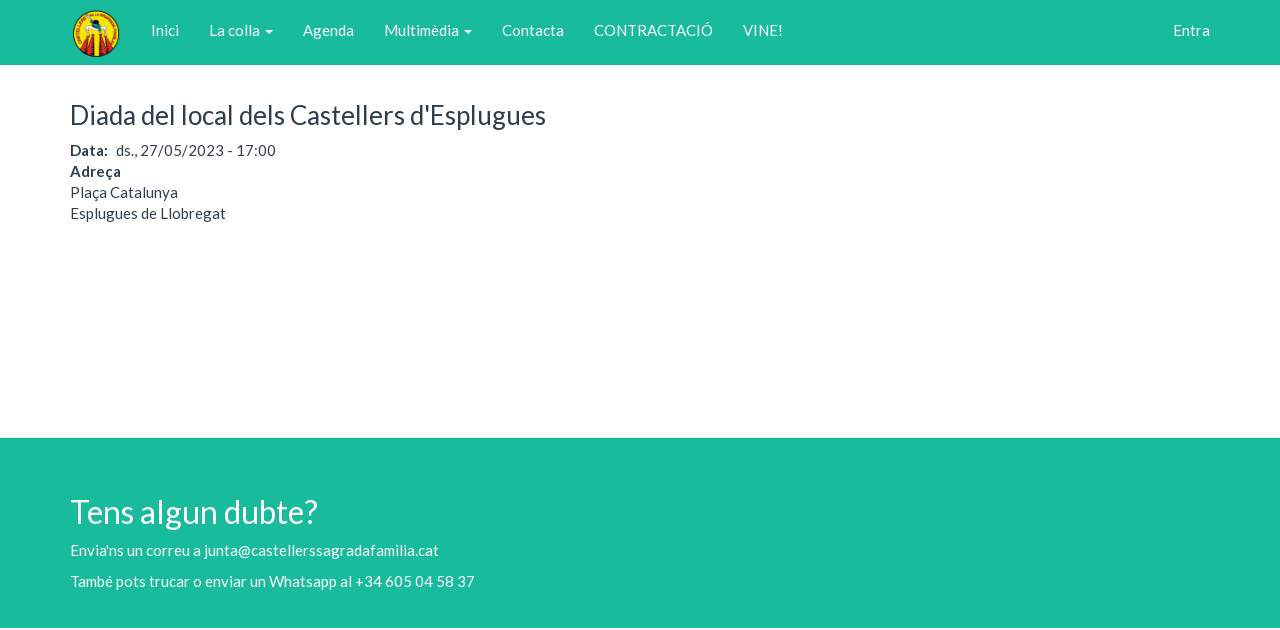

--- FILE ---
content_type: text/html; charset=UTF-8
request_url: http://castellerssagradafamilia.cat/actuacio/2023/diada-del-local-dels-castellers-desplugues
body_size: 5145
content:
<!DOCTYPE html>
<html  lang="ca" dir="ltr" prefix="content: http://purl.org/rss/1.0/modules/content/  dc: http://purl.org/dc/terms/  foaf: http://xmlns.com/foaf/0.1/  og: http://ogp.me/ns#  rdfs: http://www.w3.org/2000/01/rdf-schema#  schema: http://schema.org/  sioc: http://rdfs.org/sioc/ns#  sioct: http://rdfs.org/sioc/types#  skos: http://www.w3.org/2004/02/skos/core#  xsd: http://www.w3.org/2001/XMLSchema# ">
  <head>
    <meta charset="utf-8" />
<meta name="Generator" content="Drupal 8 (https://www.drupal.org)" />
<meta name="MobileOptimized" content="width" />
<meta name="HandheldFriendly" content="true" />
<meta name="viewport" content="width=device-width, initial-scale=1.0" />
<link rel="shortcut icon" href="/sites/default/files/logo_safa_peq_0.png" type="image/png" />
<link rel="canonical" href="http://castellerssagradafamilia.cat/actuacio/2023/diada-del-local-dels-castellers-desplugues" />
<link rel="shortlink" href="http://castellerssagradafamilia.cat/node/458" />
<link rel="revision" href="http://castellerssagradafamilia.cat/actuacio/2023/diada-del-local-dels-castellers-desplugues" />

    <title>Diada del local dels Castellers d&#039;Esplugues | Castellers de la Sagrada Família</title>
    <link rel="stylesheet" media="all" href="/sites/default/files/css/css_zlz8bcxR7vuxXDaZiE-P6I-pN_haMbE-7OvmjMPVFlw.css" />
<link rel="stylesheet" media="all" href="https://cdn.jsdelivr.net/npm/bootswatch@3.4.0/flatly/bootstrap.min.css" integrity="sha256-CCwnQYRYKsGEMsIylLw+4DAHd4rNnEN8WSHz4fqyoyM=" crossorigin="anonymous" />
<link rel="stylesheet" media="all" href="https://cdn.jsdelivr.net/npm/@unicorn-fail/drupal-bootstrap-styles@0.0.2/dist/3.4.0/8.x-3.x/drupal-bootstrap-flatly.min.css" integrity="sha512-SW5ZTGaQkfpv2lu/z8HD1/+HLng6+kS5VWG+bsIYd9Gz9NsfWn6zeHfCxqR69iolO3qwZqOAIe4NgiO5NWis1w==" crossorigin="anonymous" />
<link rel="stylesheet" media="all" href="/sites/default/files/css/css_zZbdwi3xsNDj3dNrmYlpm92WW37xvc8bMFk6EIQQ3BA.css" />
<link rel="stylesheet" media="all" href="https://fonts.googleapis.com/css?family=Oswald:400,500,600,700&amp;amp;subset=latin-ext" />

    
<!--[if lte IE 8]>
<script src="/sites/default/files/js/js_VtafjXmRvoUgAzqzYTA3Wrjkx9wcWhjP0G4ZnnqRamA.js"></script>
<![endif]-->
<script src="https://use.fontawesome.com/releases/v5.15.4/js/all.js" defer crossorigin="anonymous"></script>
<script src="https://use.fontawesome.com/releases/v5.15.4/js/v4-shims.js" defer crossorigin="anonymous"></script>

  </head>
  <body class="path-node page-node-type-actuacio navbar-is-fixed-top has-glyphicons">
    <a href="#main-content" class="visually-hidden focusable skip-link">
      Vés al contingut
    </a>
    
      <div class="dialog-off-canvas-main-canvas" data-off-canvas-main-canvas>
    


          <header class="navbar navbar-inverse navbar-fixed-top" id="navbar" role="banner">
              <div class="container">
            <div class="navbar-header">
          <div class="region region-navigation">
          <a class="logo navbar-btn pull-left" href="/index.php/" title="Inici" rel="home">
      <img src="/sites/default/files/logo_safa_peq2.png" alt="Inici" />
    </a>
      
  </div>

                          <button type="button" class="navbar-toggle" data-toggle="collapse" data-target="#navbar-collapse">
            <span class="sr-only">Toggle navigation</span>
            <span class="icon-bar"></span>
            <span class="icon-bar"></span>
            <span class="icon-bar"></span>
          </button>
              </div>

                    <div id="navbar-collapse" class="navbar-collapse collapse">
            <div class="region region-navigation-collapsible">
    <nav role="navigation" aria-labelledby="block-safa-main-menu-menu" id="block-safa-main-menu">
            <h2 class="sr-only" id="block-safa-main-menu-menu">Main navigation</h2>

      
      <ul class="menu menu--main nav navbar-nav">
                      <li class="first">
                                        <a href="/inici" data-drupal-link-system-path="node/1">Inici</a>
              </li>
                      <li class="expanded dropdown">
                                                                    <a href="" title="Informació de la colla" class="dropdown-toggle" data-toggle="dropdown">La colla <span class="caret"></span></a>
                        <ul class="dropdown-menu">
                      <li class="first">
                                        <a href="/historia" title="Història de la colla" data-drupal-link-system-path="node/130">Història</a>
              </li>
                      <li>
                                        <a href="/junta_directiva" title="Junta directiva de la colla" data-drupal-link-system-path="node/55">Junta directiva</a>
              </li>
                      <li>
                                        <a href="/equip_tecnic" title="Equip tècnic de la colla" data-drupal-link-system-path="node/58">Equip tècnic</a>
              </li>
                      <li class="last">
                                        <a href="/presidents_caps_de_colla" data-drupal-link-system-path="node/152">Presidents i Caps de Colla</a>
              </li>
        </ul>
  
              </li>
                      <li>
                                        <a href="/agenda" data-drupal-link-system-path="node/6">Agenda</a>
              </li>
                      <li class="expanded dropdown">
                                                                    <a href="/" class="dropdown-toggle" data-toggle="dropdown" data-drupal-link-system-path="&lt;front&gt;">Multimèdia <span class="caret"></span></a>
                        <ul class="dropdown-menu">
                      <li class="first last">
                                        <a href="/galeries_de_fotos" data-drupal-link-system-path="node/10">Galeries de Fotos</a>
              </li>
        </ul>
  
              </li>
                      <li>
                                        <a href="/contacta" data-drupal-link-system-path="node/2">Contacta</a>
              </li>
                      <li>
                                        <a href="/contractacio" data-drupal-link-system-path="node/529">CONTRACTACIÓ</a>
              </li>
                      <li class="last">
                                        <a href="/node/651" title="Vols fer castells? Nosaltres volem que en facis" data-drupal-link-system-path="node/651">VINE!</a>
              </li>
        </ul>
  

  </nav>
<nav role="navigation" aria-labelledby="block-safa-account-menu-menu" id="block-safa-account-menu">
            <h2 class="sr-only" id="block-safa-account-menu-menu">User account menu</h2>

      
      <ul class="menu menu--account nav navbar-nav navbar-right">
                      <li class="first last">
                                        <a href="/index.php/user/login" data-drupal-link-system-path="user/login">Entra</a>
              </li>
        </ul>
  

  </nav>

  </div>

        </div>
                    </div>
          </header>
  
  <div role="main" class="main-container container js-quickedit-main-content">
    <div class="row">

                              <div class="col-sm-12" role="heading">
              <div class="region region-header">
    <div data-drupal-messages-fallback class="hidden"></div>

  </div>

          </div>
              
            	                  <section class="col-sm-12">

                
                                      
                  
                          <a id="main-content"></a>
            <div class="region region-content">
      <article data-history-node-id="458" role="article" about="/actuacio/2023/diada-del-local-dels-castellers-desplugues" class="actuacio full clearfix">

  
    

  
  <div class="content">
    <div class="row">
	<div class="col-sm-6">
		<h3> <span>Diada del local dels Castellers d&#039;Esplugues</span>
 </h3>
		
  <div class="field field--name-field-data field--type-datetime field--label-inline">
    <div class="field--label">Data</div>
              <div class="field--item"><time datetime="2023-05-27T15:00:00Z">ds., 27/05/2023 - 17:00</time>
</div>
          </div>

		
  <div class="field field--name-field-adreca field--type-string field--label-above">
    <div class="field--label">Adreça</div>
              <div class="field--item">Plaça Catalunya</div>
          </div>

		
  <div class="field field--name-field-ciutat field--type-string field--label-visually_hidden">
    <div class="field--label sr-only">Ciutat</div>
              <div class="field--item">Esplugues de Llobregat</div>
          </div>

	</div>
    <div class="col-sm-6">
		<div class="map-responsive">
  <div class="field field--name-field-adreca-gmaps field--type-text-long field--label-visually_hidden">
    <div class="field--label sr-only">Adreça Gmaps</div>
              <div class="field--item"><iframe src="https://www.google.com/maps/embed?pb=!1m18!1m12!1m3!1d2992.6328058673753!2d2.172171215197983!3d41.40378007926262!2m3!1f0!2f0!3f0!3m2!1i1024!2i768!4f13.1!3m3!1m2!1s0x12a4999b2c59810d%3A0xd4c787da680a7cdf!2sPla%C3%A7a%20de%20Catalunya!5e0!3m2!1sca!2ses!4v1677411945599!5m2!1sca!2ses" width="600" height="450" style="border:0;" allowfullscreen="" loading="lazy" referrerpolicy="no-referrer-when-downgrade"></iframe></div>
          </div>
</div>
	</div>

  </div>
  </div>

</article>


  </div>

              </section>

                </div>
  </div>

      <footer class="footer container" role="contentinfo">
        <div class="container region region-footer">
    <section id="block-sociallinks" class="block block-block-content block-block-contentb9846fb2-8695-4a08-84b0-62cbf447087c clearfix">
  
    

      
            <div class="field field--name-body field--type-text-with-summary field--label-hidden field--item"><div class="row">
<div class="col-md-6">
<h2>Tens algun dubte?</h2>

<p>Envia'ns un correu a junta@castellerssagradafamilia.cat</p>

<p>També pots trucar o enviar un Whatsapp al +34 605 04 58 37</p>
</div>
</div>
</div>
      
  </section>


  </div>

    </footer>
  
  </div>

    <div class="region region-page-bottom"><div id="fancy_login_dim_screen"></div><div id="fancy_login_login_box"><div id="fancy_login_form_contents"><a href="#" id="fancy_login_close_button">X</a><div id="fancy_login_user_login_block_wrapper"><form class="fancy-login-user-login-form" data-drupal-selector="fancy-login-user-login-form" action="/actuacio/2023/diada-del-local-dels-castellers-desplugues" method="post" id="fancy-login-user-login-form" accept-charset="UTF-8">
  <div class="form-item js-form-item form-type-textfield js-form-type-textfield form-item-name js-form-item-name form-group">
      <label for="edit-name" class="control-label js-form-required form-required">Nom d'usuari</label>
  
  
  <input autocorrect="none" autocapitalize="none" spellcheck="false" data-drupal-selector="edit-name" class="form-text required form-control" type="text" id="edit-name" name="name" value="" size="15" maxlength="60" required="required" aria-required="true" />

  
  
  </div>
<div class="form-item js-form-item form-type-password js-form-type-password form-item-pass js-form-item-pass form-group">
      <label for="edit-pass" class="control-label js-form-required form-required">Contrasenya</label>
  
  
  <input data-drupal-selector="edit-pass" class="form-text required form-control" type="password" id="edit-pass" name="pass" size="15" maxlength="128" required="required" aria-required="true" />

  
  
  </div>
<input autocomplete="off" data-drupal-selector="form-gcn5rnzrenitg5bo1n-bxm2y-83rr1r-jnhcs294g24" type="hidden" name="form_build_id" value="form-Gcn5rnZRENItg5bO1n-Bxm2Y-83rr1r_jnHCS294G24" /><input data-drupal-selector="edit-fancy-login-user-login-form" type="hidden" name="form_id" value="fancy_login_user_login_form" /><ul data-drupal-selector="edit-user-links"><li><a href="/user/password" title="Request new password via email.">Demana una contrasenya nova</a></li></ul><input data-drupal-selector="edit-honeypot-time" type="hidden" name="honeypot_time" value="KGUvYjBW5RsAWQT-wXju0G36XKqkNgCdpSlQrsRP098" /><div data-drupal-selector="edit-actions" class="form-actions form-group js-form-wrapper form-wrapper" id="edit-actions"><button data-drupal-selector="edit-submit-1769093983" class="button js-form-submit form-submit btn-primary btn icon-before" type="submit" id="edit-submit-1769093983" name="op" value="Entra"><span class="icon glyphicon glyphicon-log-in" aria-hidden="true"></span>
Entra</button></div>
<div class="lastname-textfield form-group js-form-wrapper form-wrapper" style="display: none !important;"><div class="form-item js-form-item form-type-textfield js-form-type-textfield form-item-lastname js-form-item-lastname form-group">
      <label for="edit-lastname" class="control-label">Leave this field blank</label>
  
  
  <input autocomplete="off" data-drupal-selector="edit-lastname" class="form-text form-control" type="text" id="edit-lastname" name="lastname" value="" size="20" maxlength="128" />

  
  
  </div>
</div>

</form>
</div></div></div></div>
    <script type="application/json" data-drupal-selector="drupal-settings-json">{"path":{"baseUrl":"\/","scriptPath":null,"pathPrefix":"","currentPath":"node\/458","currentPathIsAdmin":false,"isFront":false,"currentLanguage":"ca"},"pluralDelimiter":"\u0003","suppressDeprecationErrors":true,"ajaxPageState":{"libraries":"bootstrap\/popover,bootstrap\/tooltip,core\/drupal.ajax,core\/html5shiv,core\/jquery.form,fancy_login\/popup,fontawesome\/fontawesome.svg,fontawesome\/fontawesome.svg.shim,safa\/fonts,safa\/global-styling,statistics\/drupal.statistics,system\/base,webform_bootstrap\/webform_bootstrap,youtubechannel\/youtubechannel","theme":"safa","theme_token":null},"ajaxTrustedUrl":{"form_action_p_pvdeGsVG5zNF_XLGPTvYSKCf43t8qZYSwcfZl2uzM":true,"\/actuacio\/2023\/diada-del-local-dels-castellers-desplugues?ajax_form=1":true},"fancyLogin":{"screenFadeColor":"white","screenFadeZIndex":10,"loginBoxBackgroundColor":"white","loginBoxTextColor":"black","loginBoxBorderColor":"black","loginBoxBorderWidth":"3px","loginBoxBorderStyle":"solid","loginPath":"\/user\/login","dimFadeSpeed":null,"boxFadeSpeed":null,"hideObjects":false},"ajax":{"edit-submit-1769093983":{"callback":"fancy_login_user_login_block_ajax_callback","event":"mousedown","keypress":true,"prevent":"click","url":"\/actuacio\/2023\/diada-del-local-dels-castellers-desplugues?ajax_form=1","dialogType":"ajax","submit":{"_triggering_element_name":"op","_triggering_element_value":"Entra"}}},"bootstrap":{"forms_has_error_value_toggle":1,"modal_animation":1,"modal_backdrop":"true","modal_focus_input":1,"modal_keyboard":1,"modal_select_text":1,"modal_show":1,"modal_size":"","popover_enabled":1,"popover_animation":1,"popover_auto_close":1,"popover_container":"body","popover_content":"","popover_delay":"0","popover_html":0,"popover_placement":"right","popover_selector":"","popover_title":"","popover_trigger":"click","tooltip_enabled":1,"tooltip_animation":1,"tooltip_container":"body","tooltip_delay":"0","tooltip_html":0,"tooltip_placement":"auto left","tooltip_selector":"","tooltip_trigger":"hover"},"statistics":{"data":{"nid":"458"},"url":"\/core\/modules\/statistics\/statistics.php"},"user":{"uid":0,"permissionsHash":"6701db81eea83ec35b73a9c6ff5fa03ac6af4f8e649419be1fe4bf7846e1cef4"}}</script>
<script src="/sites/default/files/js/js_mL8PjmCzSAxdrWLvu6tQOEt3bKXoDoh7prNE0W7EP0I.js"></script>
<script src="https://cdn.jsdelivr.net/npm/bootstrap@3.4.1/dist/js/bootstrap.min.js" integrity="sha256-nuL8/2cJ5NDSSwnKD8VqreErSWHtnEP9E7AySL+1ev4=" crossorigin="anonymous"></script>
<script src="/sites/default/files/js/js_ijMOMRGQyJG2Z29UcsDZ1rcdTgzc_yXCujfEQBo-Q6k.js"></script>

  </body>
</html>


--- FILE ---
content_type: text/css
request_url: http://castellerssagradafamilia.cat/sites/default/files/css/css_zZbdwi3xsNDj3dNrmYlpm92WW37xvc8bMFk6EIQQ3BA.css
body_size: 710
content:
.structured-content.container{padding-left:0;padding-right:0;width:100%;}.structured-content.container > div{margin-left:0;margin-right:0;}.structured-content.container > div > div{padding-left:0;padding-right:0;}.views-view-grid > .row{margin-top :15px;}.carousel-caption{position:absolute;top:0px;margin:auto;}.carousel-caption > h1{font-size:8rem;}.carousel-inner .container{display:flex;flex-direction:column;justify-content:center;align-content:center;width:auto;}body.navbar-is-fixed-top{margin-top:64px;}#navbar{margin-bottom:0;}.region-content{margin-top:15px;}.btn-outline-success{color:#18BC9C;border-color:#18BC9C;}.btn-outline-success:hover{color:#fff;background-color:#18BC9C;border-color:#18BC9C;}.btn-outline-success:focus{box-shadow:0 0 0 0.2rem rgba(24,188,156,0.5);}.field--name-user-picture > .img-responsive{margin-left:auto;margin-right:auto;}.field--name-field-image > .img-responsive{float:left;margin-right:15px;}.paragraph.paragraph--width--full > .paragraph__column,.paragraph.paragraph--width--full.paragraph--type--bp-carousel > .carousel-inner{margin:5 5;width:auto;}.paragraph--type--z-banner > .paragraph__column{padding-bottom:5px;}.paragraph--type--bp-simple > .paragraph__column{margin:auto;}.paragraph > .paragraph__column .paragraph > .paragraph__column{margin-left:auto;margin-right:auto;}.paragraph .paragraph{margin-left:auto;margin-right:auto;}.map-responsive{overflow:hidden;padding-bottom:56.25%;position:relative;height:0;}.map-responsive iframe{left:0;top:15px;height:100%;width:100%;position:absolute;}.jumbotron{background-color:rgba(245,245,245,0.4);}.social_icon{padding:20px;font-size:20px;width:50px;text-align:center;text-decoration:none;color:#ffffff;}.footer{color:#ffffff;background-color:#18bc9c;padding-left:0;padding-right:0;width:100%;}#youtubechannel-list img{border:1px solid #c3c3c3;height:100px;padding:2px;}


--- FILE ---
content_type: text/javascript
request_url: http://castellerssagradafamilia.cat/sites/default/files/js/js_ijMOMRGQyJG2Z29UcsDZ1rcdTgzc_yXCujfEQBo-Q6k.js
body_size: 17793
content:
/**
 * @file
 * Drupal Bootstrap object.
 */

/**
 * All Drupal Bootstrap JavaScript APIs are contained in this namespace.
 *
 * @param {underscore} _
 * @param {jQuery} $
 * @param {Drupal} Drupal
 * @param {drupalSettings} drupalSettings
 */
(function (_, $, Drupal, drupalSettings) {
  'use strict';

  /**
   * @typedef Drupal.bootstrap
   */
  var Bootstrap = {
    processedOnce: {},
    settings: drupalSettings.bootstrap || {}
  };

  /**
   * Wraps Drupal.checkPlain() to ensure value passed isn't empty.
   *
   * Encodes special characters in a plain-text string for display as HTML.
   *
   * @param {string} str
   *   The string to be encoded.
   *
   * @return {string}
   *   The encoded string.
   *
   * @ingroup sanitization
   */
  Bootstrap.checkPlain = function (str) {
    return str && Drupal.checkPlain(str) || '';
  };

  /**
   * Creates a jQuery plugin.
   *
   * @param {String} id
   *   A jQuery plugin identifier located in $.fn.
   * @param {Function} plugin
   *   A constructor function used to initialize the for the jQuery plugin.
   * @param {Boolean} [noConflict]
   *   Flag indicating whether or not to create a ".noConflict()" helper method
   *   for the plugin.
   */
  Bootstrap.createPlugin = function (id, plugin, noConflict) {
    // Immediately return if plugin doesn't exist.
    if ($.fn[id] !== void 0) {
      return this.fatal('Specified jQuery plugin identifier already exists: @id. Use Drupal.bootstrap.replacePlugin() instead.', {'@id': id});
    }

    // Immediately return if plugin isn't a function.
    if (typeof plugin !== 'function') {
      return this.fatal('You must provide a constructor function to create a jQuery plugin "@id": @plugin', {'@id': id, '@plugin':  plugin});
    }

    // Add a ".noConflict()" helper method.
    this.pluginNoConflict(id, plugin, noConflict);

    $.fn[id] = plugin;
  };

  /**
   * Diff object properties.
   *
   * @param {...Object} objects
   *   Two or more objects. The first object will be used to return properties
   *   values.
   *
   * @return {Object}
   *   Returns the properties of the first passed object that are not present
   *   in all other passed objects.
   */
  Bootstrap.diffObjects = function (objects) {
    var args = Array.prototype.slice.call(arguments);
    return _.pick(args[0], _.difference.apply(_, _.map(args, function (obj) {
      return Object.keys(obj);
    })));
  };

  /**
   * Map of supported events by regular expression.
   *
   * @type {Object<Event|MouseEvent|KeyboardEvent|TouchEvent,RegExp>}
   */
  Bootstrap.eventMap = {
    Event: /^(?:load|unload|abort|error|select|change|submit|reset|focus|blur|resize|scroll)$/,
    MouseEvent: /^(?:click|dblclick|mouse(?:down|enter|leave|up|over|move|out))$/,
    KeyboardEvent: /^(?:key(?:down|press|up))$/,
    TouchEvent: /^(?:touch(?:start|end|move|cancel))$/
  };

  /**
   * Extends a jQuery Plugin.
   *
   * @param {String} id
   *   A jQuery plugin identifier located in $.fn.
   * @param {Function} callback
   *   A constructor function used to initialize the for the jQuery plugin.
   *
   * @return {Function|Boolean}
   *   The jQuery plugin constructor or FALSE if the plugin does not exist.
   */
  Bootstrap.extendPlugin = function (id, callback) {
    // Immediately return if plugin doesn't exist.
    if (typeof $.fn[id] !== 'function') {
      return this.fatal('Specified jQuery plugin identifier does not exist: @id', {'@id':  id});
    }

    // Immediately return if callback isn't a function.
    if (typeof callback !== 'function') {
      return this.fatal('You must provide a callback function to extend the jQuery plugin "@id": @callback', {'@id': id, '@callback':  callback});
    }

    // Determine existing plugin constructor.
    var constructor = $.fn[id] && $.fn[id].Constructor || $.fn[id];
    var plugin = callback.apply(constructor, [this.settings]);
    if (!$.isPlainObject(plugin)) {
      return this.fatal('Returned value from callback is not a plain object that can be used to extend the jQuery plugin "@id": @obj', {'@obj':  plugin});
    }

    this.wrapPluginConstructor(constructor, plugin, true);

    return $.fn[id];
  };

  Bootstrap.superWrapper = function (parent, fn) {
    return function () {
      var previousSuper = this.super;
      this.super = parent;
      var ret = fn.apply(this, arguments);
      if (previousSuper) {
        this.super = previousSuper;
      }
      else {
        delete this.super;
      }
      return ret;
    };
  };

  /**
   * Provide a helper method for displaying when something is went wrong.
   *
   * @param {String} message
   *   The message to display.
   * @param {Object} [args]
   *   An arguments to use in message.
   *
   * @return {Boolean}
   *   Always returns FALSE.
   */
  Bootstrap.fatal = function (message, args) {
    if (this.settings.dev && console.warn) {
      for (var name in args) {
        if (args.hasOwnProperty(name) && typeof args[name] === 'object') {
          args[name] = JSON.stringify(args[name]);
        }
      }
      Drupal.throwError(new Error(Drupal.formatString(message, args)));
    }
    return false;
  };

  /**
   * Intersects object properties.
   *
   * @param {...Object} objects
   *   Two or more objects. The first object will be used to return properties
   *   values.
   *
   * @return {Object}
   *   Returns the properties of first passed object that intersects with all
   *   other passed objects.
   */
  Bootstrap.intersectObjects = function (objects) {
    var args = Array.prototype.slice.call(arguments);
    return _.pick(args[0], _.intersection.apply(_, _.map(args, function (obj) {
      return Object.keys(obj);
    })));
  };

  /**
   * Normalizes an object's values.
   *
   * @param {Object} obj
   *   The object to normalize.
   *
   * @return {Object}
   *   The normalized object.
   */
  Bootstrap.normalizeObject = function (obj) {
    if (!$.isPlainObject(obj)) {
      return obj;
    }

    for (var k in obj) {
      if (typeof obj[k] === 'string') {
        if (obj[k] === 'true') {
          obj[k] = true;
        }
        else if (obj[k] === 'false') {
          obj[k] = false;
        }
        else if (obj[k].match(/^[\d-.]$/)) {
          obj[k] = parseFloat(obj[k]);
        }
      }
      else if ($.isPlainObject(obj[k])) {
        obj[k] = Bootstrap.normalizeObject(obj[k]);
      }
    }

    return obj;
  };

  /**
   * An object based once plugin (similar to jquery.once, but without the DOM).
   *
   * @param {String} id
   *   A unique identifier.
   * @param {Function} callback
   *   The callback to invoke if the identifier has not yet been seen.
   *
   * @return {Bootstrap}
   */
  Bootstrap.once = function (id, callback) {
    // Immediately return if identifier has already been processed.
    if (this.processedOnce[id]) {
      return this;
    }
    callback.call(this, this.settings);
    this.processedOnce[id] = true;
    return this;
  };

  /**
   * Provide jQuery UI like ability to get/set options for Bootstrap plugins.
   *
   * @param {string|object} key
   *   A string value of the option to set, can be dot like to a nested key.
   *   An object of key/value pairs.
   * @param {*} [value]
   *   (optional) A value to set for key.
   *
   * @returns {*}
   *   - Returns nothing if key is an object or both key and value parameters
   *   were provided to set an option.
   *   - Returns the a value for a specific setting if key was provided.
   *   - Returns an object of key/value pairs of all the options if no key or
   *   value parameter was provided.
   *
   * @see https://github.com/jquery/jquery-ui/blob/master/ui/widget.js
   */
  Bootstrap.option = function (key, value) {
    var options = $.isPlainObject(key) ? $.extend({}, key) : {};

    // Get all options (clone so it doesn't reference the internal object).
    if (arguments.length === 0) {
      return $.extend({}, this.options);
    }

    // Get/set single option.
    if (typeof key === "string") {
      // Handle nested keys in dot notation.
      // e.g., "foo.bar" => { foo: { bar: true } }
      var parts = key.split('.');
      key = parts.shift();
      var obj = options;
      if (parts.length) {
        for (var i = 0; i < parts.length - 1; i++) {
          obj[parts[i]] = obj[parts[i]] || {};
          obj = obj[parts[i]];
        }
        key = parts.pop();
      }

      // Get.
      if (arguments.length === 1) {
        return obj[key] === void 0 ? null : obj[key];
      }

      // Set.
      obj[key] = value;
    }

    // Set multiple options.
    $.extend(true, this.options, options);
  };

  /**
   * Adds a ".noConflict()" helper method if needed.
   *
   * @param {String} id
   *   A jQuery plugin identifier located in $.fn.
   * @param {Function} plugin
   * @param {Function} plugin
   *   A constructor function used to initialize the for the jQuery plugin.
   * @param {Boolean} [noConflict]
   *   Flag indicating whether or not to create a ".noConflict()" helper method
   *   for the plugin.
   */
  Bootstrap.pluginNoConflict = function (id, plugin, noConflict) {
    if (plugin.noConflict === void 0 && (noConflict === void 0 || noConflict)) {
      var old = $.fn[id];
      plugin.noConflict = function () {
        $.fn[id] = old;
        return this;
      };
    }
  };

  /**
   * Creates a handler that relays to another event name.
   *
   * @param {HTMLElement|jQuery} target
   *   A target element.
   * @param {String} name
   *   The name of the event to trigger.
   * @param {Boolean} [stopPropagation=true]
   *   Flag indicating whether to stop the propagation of the event, defaults
   *   to true.
   *
   * @return {Function}
   *   An even handler callback function.
   */
  Bootstrap.relayEvent = function (target, name, stopPropagation) {
    return function (e) {
      if (stopPropagation === void 0 || stopPropagation) {
        e.stopPropagation();
      }
      var $target = $(target);
      var parts = name.split('.').filter(Boolean);
      var type = parts.shift();
      e.target = $target[0];
      e.currentTarget = $target[0];
      e.namespace = parts.join('.');
      e.type = type;
      $target.trigger(e);
    };
  };

  /**
   * Replaces a Bootstrap jQuery plugin definition.
   *
   * @param {String} id
   *   A jQuery plugin identifier located in $.fn.
   * @param {Function} callback
   *   A callback function that is immediately invoked and must return a
   *   function that will be used as the plugin constructor.
   * @param {Boolean} [noConflict]
   *   Flag indicating whether or not to create a ".noConflict()" helper method
   *   for the plugin.
   */
  Bootstrap.replacePlugin = function (id, callback, noConflict) {
    // Immediately return if plugin doesn't exist.
    if (typeof $.fn[id] !== 'function') {
      return this.fatal('Specified jQuery plugin identifier does not exist: @id', {'@id':  id});
    }

    // Immediately return if callback isn't a function.
    if (typeof callback !== 'function') {
      return this.fatal('You must provide a valid callback function to replace a jQuery plugin: @callback', {'@callback': callback});
    }

    // Determine existing plugin constructor.
    var constructor = $.fn[id] && $.fn[id].Constructor || $.fn[id];
    var plugin = callback.apply(constructor, [this.settings]);

    // Immediately return if plugin isn't a function.
    if (typeof plugin !== 'function') {
      return this.fatal('Returned value from callback is not a usable function to replace a jQuery plugin "@id": @plugin', {'@id': id, '@plugin': plugin});
    }

    this.wrapPluginConstructor(constructor, plugin);

    // Add a ".noConflict()" helper method.
    this.pluginNoConflict(id, plugin, noConflict);

    $.fn[id] = plugin;
  };

  /**
   * Simulates a native event on an element in the browser.
   *
   * Note: This is a fairly complete modern implementation. If things aren't
   * working quite the way you intend (in older browsers), you may wish to use
   * the jQuery.simulate plugin. If it's available, this method will defer to
   * that plugin.
   *
   * @see https://github.com/jquery/jquery-simulate
   *
   * @param {HTMLElement|jQuery} element
   *   A DOM element to dispatch event on. Note: this may be a jQuery object,
   *   however be aware that this will trigger the same event for each element
   *   inside the jQuery collection; use with caution.
   * @param {String|String[]} type
   *   The type(s) of event to simulate.
   * @param {Object} [options]
   *   An object of options to pass to the event constructor. Typically, if
   *   an event is being proxied, you should just pass the original event
   *   object here. This allows, if the browser supports it, to be a truly
   *   simulated event.
   *
   * @return {Boolean}
   *   The return value is false if event is cancelable and at least one of the
   *   event handlers which handled this event called Event.preventDefault().
   *   Otherwise it returns true.
   */
  Bootstrap.simulate = function (element, type, options) {
    // Handle jQuery object wrappers so it triggers on each element.
    var ret = true;
    if (element instanceof $) {
      element.each(function () {
        if (!Bootstrap.simulate(this, type, options)) {
          ret = false;
        }
      });
      return ret;
    }

    if (!(element instanceof HTMLElement)) {
      this.fatal('Passed element must be an instance of HTMLElement, got "@type" instead.', {
        '@type': typeof element,
      });
    }

    // Defer to the jQuery.simulate plugin, if it's available.
    if (typeof $.simulate === 'function') {
      new $.simulate(element, type, options);
      return true;
    }

    var event;
    var ctor;
    var types = [].concat(type);
    for (var i = 0, l = types.length; i < l; i++) {
      type = types[i];
      for (var name in this.eventMap) {
        if (this.eventMap[name].test(type)) {
          ctor = name;
          break;
        }
      }
      if (!ctor) {
        throw new SyntaxError('Only rudimentary HTMLEvents, KeyboardEvents and MouseEvents are supported: ' + type);
      }
      var opts = {bubbles: true, cancelable: true};
      if (ctor === 'KeyboardEvent' || ctor === 'MouseEvent') {
        $.extend(opts, {ctrlKey: !1, altKey: !1, shiftKey: !1, metaKey: !1});
      }
      if (ctor === 'MouseEvent') {
        $.extend(opts, {button: 0, pointerX: 0, pointerY: 0, view: window});
      }
      if (options) {
        $.extend(opts, options);
      }
      if (typeof window[ctor] === 'function') {
        event = new window[ctor](type, opts);
        if (!element.dispatchEvent(event)) {
          ret = false;
        }
      }
      else if (document.createEvent) {
        event = document.createEvent(ctor);
        event.initEvent(type, opts.bubbles, opts.cancelable);
        if (!element.dispatchEvent(event)) {
          ret = false;
        }
      }
      else if (typeof element.fireEvent === 'function') {
        event = $.extend(document.createEventObject(), opts);
        if (!element.fireEvent('on' + type, event)) {
          ret = false;
        }
      }
      else if (typeof element[type]) {
        element[type]();
      }
    }
    return ret;
  };

  /**
   * Strips HTML and returns just text.
   *
   * @param {String|Element|jQuery} html
   *   A string of HTML content, an Element DOM object or a jQuery object.
   *
   * @return {String}
   *   The text without HTML tags.
   *
   * @todo Replace with http://locutus.io/php/strings/strip_tags/
   */
  Bootstrap.stripHtml = function (html) {
    if (html instanceof $) {
      html = html.html();
    }
    else if (html instanceof Element) {
      html = html.innerHTML;
    }
    var tmp = document.createElement('DIV');
    tmp.innerHTML = html;
    return (tmp.textContent || tmp.innerText || '').replace(/^[\s\n\t]*|[\s\n\t]*$/, '');
  };

  /**
   * Provide a helper method for displaying when something is unsupported.
   *
   * @param {String} type
   *   The type of unsupported object, e.g. method or option.
   * @param {String} name
   *   The name of the unsupported object.
   * @param {*} [value]
   *   The value of the unsupported object.
   */
  Bootstrap.unsupported = function (type, name, value) {
    Bootstrap.warn('Unsupported by Drupal Bootstrap: (@type) @name -> @value', {
      '@type': type,
      '@name': name,
      '@value': typeof value === 'object' ? JSON.stringify(value) : value
    });
  };

  /**
   * Provide a helper method to display a warning.
   *
   * @param {String} message
   *   The message to display.
   * @param {Object} [args]
   *   Arguments to use as replacements in Drupal.formatString.
   */
  Bootstrap.warn = function (message, args) {
    if (this.settings.dev && console.warn) {
      console.warn(Drupal.formatString(message, args));
    }
  };

  /**
   * Wraps a plugin with common functionality.
   *
   * @param {Function} constructor
   *   A plugin constructor being wrapped.
   * @param {Object|Function} plugin
   *   The plugin being wrapped.
   * @param {Boolean} [extend = false]
   *   Whether to add super extensibility.
   */
  Bootstrap.wrapPluginConstructor = function (constructor, plugin, extend) {
    var proto = constructor.prototype;

    // Add a jQuery UI like option getter/setter method.
    var option = this.option;
    if (proto.option === void(0)) {
      proto.option = function () {
        return option.apply(this, arguments);
      };
    }

    if (extend) {
      // Handle prototype properties separately.
      if (plugin.prototype !== void 0) {
        for (var key in plugin.prototype) {
          if (!plugin.prototype.hasOwnProperty(key)) continue;
          var value = plugin.prototype[key];
          if (typeof value === 'function') {
            proto[key] = this.superWrapper(proto[key] || function () {}, value);
          }
          else {
            proto[key] = $.isPlainObject(value) ? $.extend(true, {}, proto[key], value) : value;
          }
        }
      }
      delete plugin.prototype;

      // Handle static properties.
      for (key in plugin) {
        if (!plugin.hasOwnProperty(key)) continue;
        value = plugin[key];
        if (typeof value === 'function') {
          constructor[key] = this.superWrapper(constructor[key] || function () {}, value);
        }
        else {
          constructor[key] = $.isPlainObject(value) ? $.extend(true, {}, constructor[key], value) : value;
        }
      }
    }
  };

  // Add Bootstrap to the global Drupal object.
  Drupal.bootstrap = Drupal.bootstrap || Bootstrap;

})(window._, window.jQuery, window.Drupal, window.drupalSettings);
;
(function ($, _) {

  /**
   * @class Attributes
   *
   * Modifies attributes.
   *
   * @param {Object|Attributes} attributes
   *   An object to initialize attributes with.
   */
  var Attributes = function (attributes) {
    this.data = {};
    this.data['class'] = [];
    this.merge(attributes);
  };

  /**
   * Renders the attributes object as a string to inject into an HTML element.
   *
   * @return {String}
   *   A rendered string suitable for inclusion in HTML markup.
   */
  Attributes.prototype.toString = function () {
    var output = '';
    var name, value;
    var checkPlain = function (str) {
      return str && str.toString().replace(/&/g, '&amp;').replace(/"/g, '&quot;').replace(/</g, '&lt;').replace(/>/g, '&gt;') || '';
    };
    var data = this.getData();
    for (name in data) {
      if (!data.hasOwnProperty(name)) continue;
      value = data[name];
      if (_.isFunction(value)) value = value();
      if (_.isObject(value)) value = _.values(value);
      if (_.isArray(value)) value = value.join(' ');
      output += ' ' + checkPlain(name) + '="' + checkPlain(value) + '"';
    }
    return output;
  };

  /**
   * Renders the Attributes object as a plain object.
   *
   * @return {Object}
   *   A plain object suitable for inclusion in DOM elements.
   */
  Attributes.prototype.toPlainObject = function () {
    var object = {};
    var name, value;
    var data = this.getData();
    for (name in data) {
      if (!data.hasOwnProperty(name)) continue;
      value = data[name];
      if (_.isFunction(value)) value = value();
      if (_.isObject(value)) value = _.values(value);
      if (_.isArray(value)) value = value.join(' ');
      object[name] = value;
    }
    return object;
  };

  /**
   * Add class(es) to the array.
   *
   * @param {string|Array} value
   *   An individual class or an array of classes to add.
   *
   * @return {Attributes}
   *
   * @chainable
   */
  Attributes.prototype.addClass = function (value) {
    var args = Array.prototype.slice.call(arguments);
    this.data['class'] = this.sanitizeClasses(this.data['class'].concat(args));
    return this;
  };

  /**
   * Returns whether the requested attribute exists.
   *
   * @param {string} name
   *   An attribute name to check.
   *
   * @return {boolean}
   *   TRUE or FALSE
   */
  Attributes.prototype.exists = function (name) {
    return this.data[name] !== void(0) && this.data[name] !== null;
  };

  /**
   * Retrieve a specific attribute from the array.
   *
   * @param {string} name
   *   The specific attribute to retrieve.
   * @param {*} defaultValue
   *   (optional) The default value to set if the attribute does not exist.
   *
   * @return {*}
   *   A specific attribute value, passed by reference.
   */
  Attributes.prototype.get = function (name, defaultValue) {
    if (!this.exists(name)) this.data[name] = defaultValue;
    return this.data[name];
  };

  /**
   * Retrieves a cloned copy of the internal attributes data object.
   *
   * @return {Object}
   */
  Attributes.prototype.getData = function () {
    return _.extend({}, this.data);
  };

  /**
   * Retrieves classes from the array.
   *
   * @return {Array}
   *   The classes array.
   */
  Attributes.prototype.getClasses = function () {
    return this.get('class', []);
  };

  /**
   * Indicates whether a class is present in the array.
   *
   * @param {string|Array} className
   *   The class(es) to search for.
   *
   * @return {boolean}
   *   TRUE or FALSE
   */
  Attributes.prototype.hasClass = function (className) {
    className = this.sanitizeClasses(Array.prototype.slice.call(arguments));
    var classes = this.getClasses();
    for (var i = 0, l = className.length; i < l; i++) {
      // If one of the classes fails, immediately return false.
      if (_.indexOf(classes, className[i]) === -1) {
        return false;
      }
    }
    return true;
  };

  /**
   * Merges multiple values into the array.
   *
   * @param {Attributes|Node|jQuery|Object} object
   *   An Attributes object with existing data, a Node DOM element, a jQuery
   *   instance or a plain object where the key is the attribute name and the
   *   value is the attribute value.
   * @param {boolean} [recursive]
   *   Flag determining whether or not to recursively merge key/value pairs.
   *
   * @return {Attributes}
   *
   * @chainable
   */
  Attributes.prototype.merge = function (object, recursive) {
    // Immediately return if there is nothing to merge.
    if (!object) {
      return this;
    }

    // Get attributes from a jQuery element.
    if (object instanceof $) {
      object = object[0];
    }

    // Get attributes from a DOM element.
    if (object instanceof Node) {
      object = Array.prototype.slice.call(object.attributes).reduce(function (attributes, attribute) {
        attributes[attribute.name] = attribute.value;
        return attributes;
      }, {});
    }
    // Get attributes from an Attributes instance.
    else if (object instanceof Attributes) {
      object = object.getData();
    }
    // Otherwise, clone the object.
    else {
      object = _.extend({}, object);
    }

    // By this point, there should be a valid plain object.
    if (!$.isPlainObject(object)) {
      setTimeout(function () {
        throw new Error('Passed object is not supported: ' + object);
      });
      return this;
    }

    // Handle classes separately.
    if (object && object['class'] !== void 0) {
      this.addClass(object['class']);
      delete object['class'];
    }

    if (recursive === void 0 || recursive) {
      this.data = $.extend(true, {}, this.data, object);
    }
    else {
      this.data = $.extend({}, this.data, object);
    }

    return this;
  };

  /**
   * Removes an attribute from the array.
   *
   * @param {string} name
   *   The name of the attribute to remove.
   *
   * @return {Attributes}
   *
   * @chainable
   */
  Attributes.prototype.remove = function (name) {
    if (this.exists(name)) delete this.data[name];
    return this;
  };

  /**
   * Removes a class from the attributes array.
   *
   * @param {...string|Array} className
   *   An individual class or an array of classes to remove.
   *
   * @return {Attributes}
   *
   * @chainable
   */
  Attributes.prototype.removeClass = function (className) {
    var remove = this.sanitizeClasses(Array.prototype.slice.apply(arguments));
    this.data['class'] = _.without(this.getClasses(), remove);
    return this;
  };

  /**
   * Replaces a class in the attributes array.
   *
   * @param {string} oldValue
   *   The old class to remove.
   * @param {string} newValue
   *   The new class. It will not be added if the old class does not exist.
   *
   * @return {Attributes}
   *
   * @chainable
   */
  Attributes.prototype.replaceClass = function (oldValue, newValue) {
    var classes = this.getClasses();
    var i = _.indexOf(this.sanitizeClasses(oldValue), classes);
    if (i >= 0) {
      classes[i] = newValue;
      this.set('class', classes);
    }
    return this;
  };

  /**
   * Ensures classes are flattened into a single is an array and sanitized.
   *
   * @param {...String|Array} classes
   *   The class or classes to sanitize.
   *
   * @return {Array}
   *   A sanitized array of classes.
   */
  Attributes.prototype.sanitizeClasses = function (classes) {
    return _.chain(Array.prototype.slice.call(arguments))
      // Flatten in case there's a mix of strings and arrays.
      .flatten()

      // Split classes that may have been added with a space as a separator.
      .map(function (string) {
        return string.split(' ');
      })

      // Flatten again since it was just split into arrays.
      .flatten()

      // Filter out empty items.
      .filter()

      // Clean the class to ensure it's a valid class name.
      .map(function (value) {
        return Attributes.cleanClass(value);
      })

      // Ensure classes are unique.
      .uniq()

      // Retrieve the final value.
      .value();
  };

  /**
   * Sets an attribute on the array.
   *
   * @param {string} name
   *   The name of the attribute to set.
   * @param {*} value
   *   The value of the attribute to set.
   *
   * @return {Attributes}
   *
   * @chainable
   */
  Attributes.prototype.set = function (name, value) {
    var obj = $.isPlainObject(name) ? name : {};
    if (typeof name === 'string') {
      obj[name] = value;
    }
    return this.merge(obj);
  };

  /**
   * Prepares a string for use as a CSS identifier (element, class, or ID name).
   *
   * Note: this is essentially a direct copy from
   * \Drupal\Component\Utility\Html::cleanCssIdentifier
   *
   * @param {string} identifier
   *   The identifier to clean.
   * @param {Object} [filter]
   *   An object of string replacements to use on the identifier.
   *
   * @return {string}
   *   The cleaned identifier.
   */
  Attributes.cleanClass = function (identifier, filter) {
    filter = filter || {
      ' ': '-',
      '_': '-',
      '/': '-',
      '[': '-',
      ']': ''
    };

    identifier = identifier.toLowerCase();

    if (filter['__'] === void 0) {
      identifier = identifier.replace('__', '#DOUBLE_UNDERSCORE#');
    }

    identifier = identifier.replace(Object.keys(filter), Object.keys(filter).map(function(key) { return filter[key]; }));

    if (filter['__'] === void 0) {
      identifier = identifier.replace('#DOUBLE_UNDERSCORE#', '__');
    }

    identifier = identifier.replace(/[^\u002D\u0030-\u0039\u0041-\u005A\u005F\u0061-\u007A\u00A1-\uFFFF]/g, '');
    identifier = identifier.replace(['/^[0-9]/', '/^(-[0-9])|^(--)/'], ['_', '__']);

    return identifier;
  };

  /**
   * Creates an Attributes instance.
   *
   * @param {object|Attributes} [attributes]
   *   An object to initialize attributes with.
   *
   * @return {Attributes}
   *   An Attributes instance.
   *
   * @constructor
   */
  Attributes.create = function (attributes) {
    return new Attributes(attributes);
  };

  window.Attributes = Attributes;

})(window.jQuery, window._);
;
/**
 * @file
 * Theme hooks for the Drupal Bootstrap base theme.
 */
(function ($, Drupal, Bootstrap, Attributes) {

  /**
   * Fallback for theming an icon if the Icon API module is not installed.
   */
  if (!Drupal.icon) Drupal.icon = { bundles: {} };
  if (!Drupal.theme.icon || Drupal.theme.prototype.icon) {
    $.extend(Drupal.theme, /** @lends Drupal.theme */ {
      /**
       * Renders an icon.
       *
       * @param {string} bundle
       *   The bundle which the icon belongs to.
       * @param {string} icon
       *   The name of the icon to render.
       * @param {object|Attributes} [attributes]
       *   An object of attributes to also apply to the icon.
       *
       * @returns {string}
       */
      icon: function (bundle, icon, attributes) {
        if (!Drupal.icon.bundles[bundle]) return '';
        attributes = Attributes.create(attributes).addClass('icon').set('aria-hidden', 'true');
        icon = Drupal.icon.bundles[bundle](icon, attributes);
        return '<span' + attributes + '></span>';
      }
    });
  }

  /**
   * Callback for modifying an icon in the "bootstrap" icon bundle.
   *
   * @param {string} icon
   *   The icon being rendered.
   * @param {Attributes} attributes
   *   Attributes object for the icon.
   */
  Drupal.icon.bundles.bootstrap = function (icon, attributes) {
    attributes.addClass(['glyphicon', 'glyphicon-' + icon]);
  };

  /**
   * Add necessary theming hooks.
   */
  $.extend(Drupal.theme, /** @lends Drupal.theme */ {

    /**
     * Renders a Bootstrap AJAX glyphicon throbber.
     *
     * @returns {string}
     */
    ajaxThrobber: function () {
      return Drupal.theme('bootstrapIcon', 'refresh', {'class': ['ajax-throbber', 'glyphicon-spin'] });
    },

    /**
     * Renders a button element.
     *
     * @param {object|Attributes} attributes
     *   An object of attributes to apply to the button. If it contains one of:
     *   - value: The label of the button.
     *   - context: The context type of Bootstrap button, can be one of:
     *     - default
     *     - primary
     *     - success
     *     - info
     *     - warning
     *     - danger
     *     - link
     *
     * @returns {string}
     */
    button: function (attributes) {
      attributes = Attributes.create(attributes).addClass('btn');
      var context = attributes.get('context', 'default');
      var label = attributes.get('value', '');
      attributes.remove('context').remove('value');
      if (!attributes.hasClass(['btn-default', 'btn-primary', 'btn-success', 'btn-info', 'btn-warning', 'btn-danger', 'btn-link'])) {
        attributes.addClass('btn-' + Bootstrap.checkPlain(context));
      }

      // Attempt to, intelligently, provide a default button "type".
      if (!attributes.exists('type')) {
        attributes.set('type', attributes.hasClass('form-submit') ? 'submit' : 'button');
      }

      return '<button' + attributes + '>' + label + '</button>';
    },

    /**
     * Alias for "button" theme hook.
     *
     * @param {object|Attributes} attributes
     *   An object of attributes to apply to the button.
     *
     * @see Drupal.theme.button()
     *
     * @returns {string}
     */
    btn: function (attributes) {
      return Drupal.theme('button', attributes);
    },

    /**
     * Renders a button block element.
     *
     * @param {object|Attributes} attributes
     *   An object of attributes to apply to the button.
     *
     * @see Drupal.theme.button()
     *
     * @returns {string}
     */
    'btn-block': function (attributes) {
      return Drupal.theme('button', Attributes.create(attributes).addClass('btn-block'));
    },

    /**
     * Renders a large button element.
     *
     * @param {object|Attributes} attributes
     *   An object of attributes to apply to the button.
     *
     * @see Drupal.theme.button()
     *
     * @returns {string}
     */
    'btn-lg': function (attributes) {
      return Drupal.theme('button', Attributes.create(attributes).addClass('btn-lg'));
    },

    /**
     * Renders a small button element.
     *
     * @param {object|Attributes} attributes
     *   An object of attributes to apply to the button.
     *
     * @see Drupal.theme.button()
     *
     * @returns {string}
     */
    'btn-sm': function (attributes) {
      return Drupal.theme('button', Attributes.create(attributes).addClass('btn-sm'));
    },

    /**
     * Renders an extra small button element.
     *
     * @param {object|Attributes} attributes
     *   An object of attributes to apply to the button.
     *
     * @see Drupal.theme.button()
     *
     * @returns {string}
     */
    'btn-xs': function (attributes) {
      return Drupal.theme('button', Attributes.create(attributes).addClass('btn-xs'));
    },

    /**
     * Renders a glyphicon.
     *
     * @param {string} name
     *   The name of the glyphicon.
     * @param {object|Attributes} [attributes]
     *   An object of attributes to apply to the icon.
     *
     * @returns {string}
     */
    bootstrapIcon: function (name, attributes) {
      return Drupal.theme('icon', 'bootstrap', name, attributes);
    }

  });

})(window.jQuery, window.Drupal, window.Drupal.bootstrap, window.Attributes);
;
/**
 * @file
 * Webform behaviors.
 */

(function ($, Drupal) {

  'use strict';

  // Trigger Drupal's attaching of behaviors after the page is
  // completely loaded.
  // @see https://stackoverflow.com/questions/37838430/detect-if-page-is-load-from-back-button
  // @see https://stackoverflow.com/questions/20899274/how-to-refresh-page-on-back-button-click/20899422#20899422
  var isChrome = (/chrom(e|ium)/.test(window.navigator.userAgent.toLowerCase()));
  if (isChrome) {
    // Track back button in navigation.
    // @see https://stackoverflow.com/questions/37838430/detect-if-page-is-load-from-back-button
    var backButton = false;
    if (window.performance) {
      var navEntries = window.performance.getEntriesByType('navigation');
      if (navEntries.length > 0 && navEntries[0].type === 'back_forward') {
        backButton = true;
      }
      else if (window.performance.navigation
        && window.performance.navigation.type === window.performance.navigation.TYPE_BACK_FORWARD) {
        backButton = true;
      }
    }

    // If the back button is pressed, delay Drupal's attaching of behaviors.
    if (backButton) {
      var attachBehaviors = Drupal.attachBehaviors;
      Drupal.attachBehaviors = function (context, settings) {
        setTimeout(function (context, settings) {
          attachBehaviors(context, settings);
        }, 300);
      };
    }
  }

})(jQuery, Drupal);
;
/**
* DO NOT EDIT THIS FILE.
* See the following change record for more information,
* https://www.drupal.org/node/2815083
* @preserve
**/

(function ($, Drupal) {
  var states = {
    postponed: []
  };

  Drupal.states = states;

  function invert(a, invertState) {
    return invertState && typeof a !== 'undefined' ? !a : a;
  }

  function _compare2(a, b) {
    if (a === b) {
      return typeof a === 'undefined' ? a : true;
    }

    return typeof a === 'undefined' || typeof b === 'undefined';
  }

  function ternary(a, b) {
    if (typeof a === 'undefined') {
      return b;
    }
    if (typeof b === 'undefined') {
      return a;
    }

    return a && b;
  }

  Drupal.behaviors.states = {
    attach: function attach(context, settings) {
      var $states = $(context).find('[data-drupal-states]');
      var il = $states.length;

      var _loop = function _loop(i) {
        var config = JSON.parse($states[i].getAttribute('data-drupal-states'));
        Object.keys(config || {}).forEach(function (state) {
          new states.Dependent({
            element: $($states[i]),
            state: states.State.sanitize(state),
            constraints: config[state]
          });
        });
      };

      for (var i = 0; i < il; i++) {
        _loop(i);
      }

      while (states.postponed.length) {
        states.postponed.shift()();
      }
    }
  };

  states.Dependent = function (args) {
    var _this = this;

    $.extend(this, { values: {}, oldValue: null }, args);

    this.dependees = this.getDependees();
    Object.keys(this.dependees || {}).forEach(function (selector) {
      _this.initializeDependee(selector, _this.dependees[selector]);
    });
  };

  states.Dependent.comparisons = {
    RegExp: function RegExp(reference, value) {
      return reference.test(value);
    },
    Function: function Function(reference, value) {
      return reference(value);
    },
    Number: function Number(reference, value) {
      return typeof value === 'string' ? _compare2(reference.toString(), value) : _compare2(reference, value);
    }
  };

  states.Dependent.prototype = {
    initializeDependee: function initializeDependee(selector, dependeeStates) {
      var _this2 = this;

      this.values[selector] = {};

      Object.keys(dependeeStates).forEach(function (i) {
        var state = dependeeStates[i];

        if ($.inArray(state, dependeeStates) === -1) {
          return;
        }

        state = states.State.sanitize(state);

        _this2.values[selector][state.name] = null;

        $(selector).on('state:' + state, { selector: selector, state: state }, function (e) {
          _this2.update(e.data.selector, e.data.state, e.value);
        });

        new states.Trigger({ selector: selector, state: state });
      });
    },
    compare: function compare(reference, selector, state) {
      var value = this.values[selector][state.name];
      if (reference.constructor.name in states.Dependent.comparisons) {
        return states.Dependent.comparisons[reference.constructor.name](reference, value);
      }

      return _compare2(reference, value);
    },
    update: function update(selector, state, value) {
      if (value !== this.values[selector][state.name]) {
        this.values[selector][state.name] = value;
        this.reevaluate();
      }
    },
    reevaluate: function reevaluate() {
      var value = this.verifyConstraints(this.constraints);

      if (value !== this.oldValue) {
        this.oldValue = value;

        value = invert(value, this.state.invert);

        this.element.trigger({
          type: 'state:' + this.state,
          value: value,
          trigger: true
        });
      }
    },
    verifyConstraints: function verifyConstraints(constraints, selector) {
      var result = void 0;
      if ($.isArray(constraints)) {
        var hasXor = $.inArray('xor', constraints) === -1;
        var len = constraints.length;
        for (var i = 0; i < len; i++) {
          if (constraints[i] !== 'xor') {
            var constraint = this.checkConstraints(constraints[i], selector, i);

            if (constraint && (hasXor || result)) {
              return hasXor;
            }
            result = result || constraint;
          }
        }
      } else if ($.isPlainObject(constraints)) {
          for (var n in constraints) {
            if (constraints.hasOwnProperty(n)) {
              result = ternary(result, this.checkConstraints(constraints[n], selector, n));

              if (result === false) {
                return false;
              }
            }
          }
        }
      return result;
    },
    checkConstraints: function checkConstraints(value, selector, state) {
      if (typeof state !== 'string' || /[0-9]/.test(state[0])) {
        state = null;
      } else if (typeof selector === 'undefined') {
        selector = state;
        state = null;
      }

      if (state !== null) {
        state = states.State.sanitize(state);
        return invert(this.compare(value, selector, state), state.invert);
      }

      return this.verifyConstraints(value, selector);
    },
    getDependees: function getDependees() {
      var cache = {};

      var _compare = this.compare;
      this.compare = function (reference, selector, state) {
        (cache[selector] || (cache[selector] = [])).push(state.name);
      };

      this.verifyConstraints(this.constraints);

      this.compare = _compare;

      return cache;
    }
  };

  states.Trigger = function (args) {
    $.extend(this, args);

    if (this.state in states.Trigger.states) {
      this.element = $(this.selector);

      if (!this.element.data('trigger:' + this.state)) {
        this.initialize();
      }
    }
  };

  states.Trigger.prototype = {
    initialize: function initialize() {
      var _this3 = this;

      var trigger = states.Trigger.states[this.state];

      if (typeof trigger === 'function') {
        trigger.call(window, this.element);
      } else {
        Object.keys(trigger || {}).forEach(function (event) {
          _this3.defaultTrigger(event, trigger[event]);
        });
      }

      this.element.data('trigger:' + this.state, true);
    },
    defaultTrigger: function defaultTrigger(event, valueFn) {
      var oldValue = valueFn.call(this.element);

      this.element.on(event, $.proxy(function (e) {
        var value = valueFn.call(this.element, e);

        if (oldValue !== value) {
          this.element.trigger({
            type: 'state:' + this.state,
            value: value,
            oldValue: oldValue
          });
          oldValue = value;
        }
      }, this));

      states.postponed.push($.proxy(function () {
        this.element.trigger({
          type: 'state:' + this.state,
          value: oldValue,
          oldValue: null
        });
      }, this));
    }
  };

  states.Trigger.states = {
    empty: {
      keyup: function keyup() {
        return this.val() === '';
      }
    },

    checked: {
      change: function change() {
        var checked = false;
        this.each(function () {
          checked = $(this).prop('checked');

          return !checked;
        });
        return checked;
      }
    },

    value: {
      keyup: function keyup() {
        if (this.length > 1) {
          return this.filter(':checked').val() || false;
        }
        return this.val();
      },
      change: function change() {
        if (this.length > 1) {
          return this.filter(':checked').val() || false;
        }
        return this.val();
      }
    },

    collapsed: {
      collapsed: function collapsed(e) {
        return typeof e !== 'undefined' && 'value' in e ? e.value : !this.is('[open]');
      }
    }
  };

  states.State = function (state) {
    this.pristine = state;
    this.name = state;

    var process = true;
    do {
      while (this.name.charAt(0) === '!') {
        this.name = this.name.substring(1);
        this.invert = !this.invert;
      }

      if (this.name in states.State.aliases) {
        this.name = states.State.aliases[this.name];
      } else {
        process = false;
      }
    } while (process);
  };

  states.State.sanitize = function (state) {
    if (state instanceof states.State) {
      return state;
    }

    return new states.State(state);
  };

  states.State.aliases = {
    enabled: '!disabled',
    invisible: '!visible',
    invalid: '!valid',
    untouched: '!touched',
    optional: '!required',
    filled: '!empty',
    unchecked: '!checked',
    irrelevant: '!relevant',
    expanded: '!collapsed',
    open: '!collapsed',
    closed: 'collapsed',
    readwrite: '!readonly'
  };

  states.State.prototype = {
    invert: false,

    toString: function toString() {
      return this.name;
    }
  };

  var $document = $(document);
  $document.on('state:disabled', function (e) {
    if (e.trigger) {
      $(e.target).prop('disabled', e.value).closest('.js-form-item, .js-form-submit, .js-form-wrapper').toggleClass('form-disabled', e.value).find('select, input, textarea').prop('disabled', e.value);
    }
  });

  $document.on('state:required', function (e) {
    if (e.trigger) {
      if (e.value) {
        var label = 'label' + (e.target.id ? '[for=' + e.target.id + ']' : '');
        var $label = $(e.target).attr({ required: 'required', 'aria-required': 'true' }).closest('.js-form-item, .js-form-wrapper').find(label);

        if (!$label.hasClass('js-form-required').length) {
          $label.addClass('js-form-required form-required');
        }
      } else {
        $(e.target).removeAttr('required aria-required').closest('.js-form-item, .js-form-wrapper').find('label.js-form-required').removeClass('js-form-required form-required');
      }
    }
  });

  $document.on('state:visible', function (e) {
    if (e.trigger) {
      $(e.target).closest('.js-form-item, .js-form-submit, .js-form-wrapper').toggle(e.value);
    }
  });

  $document.on('state:checked', function (e) {
    if (e.trigger) {
      $(e.target).prop('checked', e.value);
    }
  });

  $document.on('state:collapsed', function (e) {
    if (e.trigger) {
      if ($(e.target).is('[open]') === e.value) {
        $(e.target).find('> summary').trigger('click');
      }
    }
  });
})(jQuery, Drupal);;
/**
 * @file
 * Extends core/misc/states.js.
 */
(function($) {

  // Unbind core state.js from document first so we can then override below.
  $(document).unbind('state:disabled');

  /**
   * Global state change handlers. These are bound to "document" to cover all
   * elements whose state changes. Events sent to elements within the page
   * bubble up to these handlers. We use this system so that themes and modules
   * can override these state change handlers for particular parts of a page.
   */
  $(document).bind('state:disabled', function(e) {
    // Only act when this change was triggered by a dependency and not by the
    // element monitoring itself.
    if (e.trigger) {
      $(e.target)
        .attr('disabled', e.value)
        .closest('.form-item, .form-submit, .form-wrapper').toggleClass('form-disabled', e.value)
        .find(':input').attr('disabled', e.value);

      // Note: WebKit nightlies don't reflect that change correctly.
      // See https://bugs.webkit.org/show_bug.cgi?id=23789
    }
  });

})(jQuery);
;
/**
 * @file
 * JavaScript behaviors for custom webform #states.
 */

(function ($, Drupal) {

  'use strict';

  Drupal.webform = Drupal.webform || {};
  Drupal.webform.states = Drupal.webform.states || {};
  Drupal.webform.states.slideDown = Drupal.webform.states.slideDown || {};
  Drupal.webform.states.slideDown.duration = 'slow';
  Drupal.webform.states.slideUp = Drupal.webform.states.slideUp || {};
  Drupal.webform.states.slideUp.duration = 'fast';

  /* ************************************************************************ */
  // jQuery functions.
  /* ************************************************************************ */

  /**
   * Check if an element has a specified data attribute.
   *
   * @param {string} data
   *   The data attribute name.
   *
   * @return {boolean}
   *   TRUE if an element has a specified data attribute.
   */
  $.fn.hasData = function (data) {
    return (typeof this.data(data) !== 'undefined');
  };

  /**
   * Check if element is within the webform or not.
   *
   * @return {boolean}
   *   TRUE if element is within the webform.
   */
  $.fn.isWebform = function () {
    return $(this).closest('form.webform-submission-form, form[id^="webform"], form[data-is-webform]').length ? true : false;
  };

  /**
   * Check if element is to be treated as a webform element.
   *
   * @return {boolean}
   *   TRUE if element is to be treated as a webform element.
   */
  $.fn.isWebformElement = function () {
    return ($(this).isWebform() || $(this).closest('[data-is-webform-element]').length) ? true : false;
  };

  /* ************************************************************************ */
  // Trigger.
  /* ************************************************************************ */

  // The change event is triggered by cut-n-paste and select menus.
  // Issue #2445271: #states element empty check not triggered on mouse
  // based paste.
  // @see https://www.drupal.org/node/2445271
  Drupal.states.Trigger.states.empty.change = function change() {
    return this.val() === '';
  };

  /* ************************************************************************ */
  // Dependents.
  /* ************************************************************************ */

  // Apply solution included in #1962800 patch.
  // Issue #1962800: Form #states not working with literal integers as
  // values in IE11.
  // @see https://www.drupal.org/project/drupal/issues/1962800
  // @see https://www.drupal.org/files/issues/core-states-not-working-with-integers-ie11_1962800_46.patch
  //
  // This issue causes pattern, less than, and greater than support to break.
  // @see https://www.drupal.org/project/webform/issues/2981724
  var states = Drupal.states;
  Drupal.states.Dependent.prototype.compare = function compare(reference, selector, state) {
    var value = this.values[selector][state.name];

    var name = reference.constructor.name;
    if (!name) {
      name = $.type(reference);

      name = name.charAt(0).toUpperCase() + name.slice(1);
    }
    if (name in states.Dependent.comparisons) {
      return states.Dependent.comparisons[name](reference, value);
    }

    if (reference.constructor.name in states.Dependent.comparisons) {
      return states.Dependent.comparisons[reference.constructor.name](reference, value);
    }

    return _compare2(reference, value);
  };
  function _compare2(a, b) {
    if (a === b) {
      return typeof a === 'undefined' ? a : true;
    }

    return typeof a === 'undefined' || typeof b === 'undefined';
  }

  // Adds pattern, less than, and greater than support to #state API.
  // @see http://drupalsun.com/julia-evans/2012/03/09/extending-form-api-states-regular-expressions
  Drupal.states.Dependent.comparisons.Object = function (reference, value) {
    if ('pattern' in reference) {
      return (new RegExp(reference['pattern'])).test(value);
    }
    else if ('!pattern' in reference) {
      return !((new RegExp(reference['!pattern'])).test(value));
    }
    else if ('less' in reference) {
      return (value !== '' && parseFloat(reference['less']) > parseFloat(value));
    }
    else if ('less_equal' in reference) {
      return (value !== '' && parseFloat(reference['less_equal']) >= parseFloat(value));
    }
    else if ('greater' in reference) {
      return (value !== '' && parseFloat(reference['greater']) < parseFloat(value));
    }
    else if ('greater_equal' in reference) {
      return (value !== '' && parseFloat(reference['greater_equal']) <= parseFloat(value));
    }
    else if ('between' in reference || '!between' in reference) {
      if (value === '') {
        return false;
      }

      var between = reference['between'] || reference['!between'];
      var betweenParts = between.split(':');
      var greater = betweenParts[0];
      var less = (typeof betweenParts[1] !== 'undefined') ? betweenParts[1] : null;
      var isGreaterThan = (greater === null || greater === '' || parseFloat(value) >= parseFloat(greater));
      var isLessThan = (less === null || less === '' || parseFloat(value) <= parseFloat(less));
      var result = (isGreaterThan && isLessThan);
      return (reference['!between']) ? !result : result;
    }
    else {
      return reference.indexOf(value) !== false;
    }
  };

  /* ************************************************************************ */
  // States events.
  /* ************************************************************************ */

  var $document = $(document);

  $document.on('state:required', function (e) {
    if (e.trigger && $(e.target).isWebformElement()) {
      var $target = $(e.target);
      // Fix #required file upload.
      // @see Issue #2860529: Conditional required File upload field don't work.
      toggleRequired($target.find('input[type="file"]'), e.value);

      // Fix #required for radios and likert.
      // @see Issue #2856795: If radio buttons are required but not filled form is nevertheless submitted.
      if ($target.is('.js-form-type-radios, .js-form-type-webform-radios-other, .js-webform-type-radios, .js-webform-type-webform-radios-other, .js-webform-type-webform-entity-radios, .webform-likert-table')) {
        $target.toggleClass('required', e.value);
        toggleRequired($target.find('input[type="radio"]'), e.value);
      }

      // Fix #required for checkboxes.
      // @see Issue #2938414: Checkboxes don't support #states required.
      // @see checkboxRequiredhandler
      if ($target.is('.js-form-type-checkboxes, .js-form-type-webform-checkboxes-other, .js-webform-type-checkboxes, .js-webform-type-webform-checkboxes-other')) {
        $target.toggleClass('required', e.value);
        var $checkboxes = $target.find('input[type="checkbox"]');
        if (e.value) {
          // Add event handler.
          $checkboxes.on('click', statesCheckboxesRequiredEventHandler);
          // Initialize and add required attribute.
          checkboxesRequired($target);
        }
        else {
          // Remove event handler.
          $checkboxes.off('click', statesCheckboxesRequiredEventHandler);
          // Remove required attribute.
          toggleRequired($checkboxes, false);
        }
      }

      // Fix #required for tableselect.
      // @see Issue #3212581: Table select does not trigger client side validation
      if ($target.is('.js-webform-tableselect')) {
        $target.toggleClass('required', e.value);
        var isMultiple = $target.is('[multiple]');
        if (isMultiple) {
          // Checkboxes.
          var $tbody = $target.find('tbody');
          var $checkboxes = $tbody.find('input[type="checkbox"]');
          copyRequireMessage($target, $checkboxes);
          if (e.value) {
            $checkboxes.on('click change', statesCheckboxesRequiredEventHandler);
            checkboxesRequired($tbody);
          }
          else {
            $checkboxes.off('click change ', statesCheckboxesRequiredEventHandler);
            toggleRequired($tbody, false);
          }
        }
        else {
          // Radios.
          var $radios = $target.find('input[type="radio"]');
          copyRequireMessage($target, $radios);
          toggleRequired($radios, e.value);
        }
      }

      // Fix required label for elements without the for attribute.
      // @see Issue #3145300: Conditional Visible Select Other not working.
      if ($target.is('.js-form-type-webform-select-other, .js-webform-type-webform-select-other')) {
        var $select = $target.find('select');
        toggleRequired($select, e.value);
        copyRequireMessage($target, $select);
      }
      if ($target.find('> label:not([for])').length) {
        $target.find('> label').toggleClass('js-form-required form-required', e.value);
      }

      // Fix required label for checkboxes and radios.
      // @see Issue #2938414: Checkboxes don't support #states required
      // @see Issue #2731991: Setting required on radios marks all options required.
      // @see Issue #2856315: Conditional Logic - Requiring Radios in a Fieldset.
      // Fix #required for fieldsets.
      // @see Issue #2977569: Hidden fieldsets that become visible with conditional logic cannot be made required.
      if ($target.is('.js-webform-type-radios, .js-webform-type-checkboxes, fieldset')) {
        $target.find('legend span.fieldset-legend:not(.visually-hidden)').toggleClass('js-form-required form-required', e.value);
      }

      // Issue #2986017: Fieldsets shouldn't have required attribute.
      if ($target.is('fieldset')) {
        $target.removeAttr('required aria-required');
      }
    }
  });

  $document.on('state:checked', function (e) {
    if (e.trigger) {
      $(e.target).trigger('change');
    }
  });

  $document.on('state:readonly', function (e) {
    if (e.trigger && $(e.target).isWebformElement()) {
      $(e.target).prop('readonly', e.value).closest('.js-form-item, .js-form-wrapper').toggleClass('webform-readonly', e.value).find('input, textarea').prop('readonly', e.value);

      // Trigger webform:readonly.
      $(e.target).trigger('webform:readonly')
        .find('select, input, textarea, button').trigger('webform:readonly');
    }
  });

  $document.on('state:visible state:visible-slide', function (e) {
    if (e.trigger && $(e.target).isWebformElement()) {
      if (e.value) {
        $(':input', e.target).addBack().each(function () {
          restoreValueAndRequired(this);
          triggerEventHandlers(this);
        });
      }
      else {
        // @see https://www.sitepoint.com/jquery-function-clear-form-data/
        $(':input', e.target).addBack().each(function () {
          backupValueAndRequired(this);
          clearValueAndRequired(this);
          triggerEventHandlers(this);
        });
      }
    }
  });

  $document.on('state:visible-slide', function (e) {
    if (e.trigger && $(e.target).isWebformElement()) {
      var effect = e.value ? 'slideDown' : 'slideUp';
      var duration = Drupal.webform.states[effect].duration;
      $(e.target).closest('.js-form-item, .js-form-submit, .js-form-wrapper')[effect](duration);
    }
  });
  Drupal.states.State.aliases['invisible-slide'] = '!visible-slide';

  $document.on('state:disabled', function (e) {
    if (e.trigger && $(e.target).isWebformElement()) {
      // Make sure disabled property is set before triggering webform:disabled.
      // Copied from: core/misc/states.js
      $(e.target)
        .prop('disabled', e.value)
        .closest('.js-form-item, .js-form-submit, .js-form-wrapper').toggleClass('form-disabled', e.value)
        .find('select, input, textarea, button').prop('disabled', e.value);

      // Never disable hidden file[fids] because the existing values will
      // be completely lost when the webform is submitted.
      var fileElements = $(e.target)
        .find(':input[type="hidden"][name$="[fids]"]');
      if (fileElements.length) {
        // Remove 'disabled' attribute from fieldset which will block
        // all disabled elements from being submitted.
        if ($(e.target).is('fieldset')) {
          $(e.target).prop('disabled', false);
        }
        fileElements.removeAttr('disabled');
      }

      // Trigger webform:disabled.
      $(e.target).trigger('webform:disabled')
        .find('select, input, textarea, button').trigger('webform:disabled');
    }
  });

  /* ************************************************************************ */
  // Behaviors.
  /* ************************************************************************ */

  /**
   * Adds HTML5 validation to required checkboxes.
   *
   * @type {Drupal~behavior}
   *
   * @see https://www.drupal.org/project/webform/issues/3068998
   */
  Drupal.behaviors.webformCheckboxesRequired = {
    attach: function (context) {
      $('.js-form-type-checkboxes.required, .js-form-type-webform-checkboxes-other.required, .js-webform-type-checkboxes.required, .js-webform-type-webform-checkboxes-other.required, .js-webform-type-webform-radios-other.checkboxes', context)
        .once('webform-checkboxes-required')
        .each(function () {
          var $element = $(this);
          $element.find('input[type="checkbox"]').on('click', statesCheckboxesRequiredEventHandler);
          setTimeout(function () {checkboxesRequired($element);});
        });
    }
  };

  /**
   * Adds HTML5 validation to required radios.
   *
   * @type {Drupal~behavior}
   *
   * @see https://www.drupal.org/project/webform/issues/2856795
   */
  Drupal.behaviors.webformRadiosRequired = {
    attach: function (context) {
      $('.js-form-type-radios, .js-form-type-webform-radios-other, .js-webform-type-radios, .js-webform-type-webform-radios-other, .js-webform-type-webform-entity-radios, .js-webform-type-webform-scale', context)
        .once('webform-radios-required')
        .each(function () {
          var $element = $(this);
          setTimeout(function () {radiosRequired($element);});
        });
    }
  };

 /**
   * Adds HTML5 validation to required table select.
   *
   * @type {Drupal~behavior}
   *
   * @see https://www.drupal.org/project/webform/issues/2856795
   */
  Drupal.behaviors.webformTableSelectRequired = {
    attach: function (context) {
      $('.js-webform-tableselect.required', context)
        .once('webform-tableselect-required')
        .each(function () {
          var $element = $(this);
          var $tbody = $element.find('tbody');
          var isMultiple = $element.is('[multiple]');

          if (isMultiple) {
            // Check all checkbox triggers checkbox 'change' event on
            // select and deselect all.
            // @see Drupal.tableSelect
            $tbody.find('input[type="checkbox"]').on('click change', function () {
              checkboxesRequired($tbody);
            });
          }

          setTimeout(function () {
            isMultiple ? checkboxesRequired($tbody) : radiosRequired($element);
          });
        });
    }
  };

  /**
   * Add HTML5 multiple checkboxes required validation.
   *
   * @param {jQuery} $element
   *   An jQuery object containing HTML5 radios.
   *
   * @see https://stackoverflow.com/a/37825072/145846
   */
  function checkboxesRequired($element) {
    var $firstCheckbox = $element.find('input[type="checkbox"]').first();
    var isChecked = $element.find('input[type="checkbox"]').is(':checked');
    toggleRequired($firstCheckbox, !isChecked);
    copyRequireMessage($element, $firstCheckbox);
  }

  /**
   * Add HTML5 radios required validation.
   *
   * @param {jQuery} $element
   *   An jQuery object containing HTML5 radios.
   *
   * @see https://www.drupal.org/project/webform/issues/2856795
   */
  function radiosRequired($element) {
    var $radios = $element.find('input[type="radio"]');
    var isRequired = $element.hasClass('required');
    toggleRequired($radios, isRequired);
    copyRequireMessage($element, $radios);
  }

  /* ************************************************************************ */
  // Event handlers.
  /* ************************************************************************ */

  /**
   * Trigger #states API HTML5 multiple checkboxes required validation.
   *
   * @see https://stackoverflow.com/a/37825072/145846
   */
  function statesCheckboxesRequiredEventHandler() {
    var $element = $(this).closest('.js-webform-type-checkboxes, .js-webform-type-webform-checkboxes-other');
    checkboxesRequired($element);
  }

  /**
   * Trigger an input's event handlers.
   *
   * @param {element} input
   *   An input.
   */
  function triggerEventHandlers(input) {
    var $input = $(input);
    var type = input.type;
    var tag = input.tagName.toLowerCase();
    // Add 'webform.states' as extra parameter to event handlers.
    // @see Drupal.behaviors.webformUnsaved
    var extraParameters = ['webform.states'];
    if (type === 'checkbox' || type === 'radio') {
      $input
        .trigger('change', extraParameters)
        .trigger('blur', extraParameters);
    }
    else if (tag === 'select') {
      // Do not trigger the onchange event for Address element's country code
      // when it is initialized.
      // @see \Drupal\address\Element\Country
      if ($input.closest('.webform-type-address').length) {
        if (!$input.data('webform-states-address-initialized')
          && $input.attr('autocomplete') === 'country'
          && $input.val() === $input.find("option[selected]").attr('value')) {
          return;
        }
        $input.data('webform-states-address-initialized', true);
      }

      $input
        .trigger('change', extraParameters)
        .trigger('blur', extraParameters);
    }
    else if (type !== 'submit' && type !== 'button' && type !== 'file') {
      // Make sure input mask is removed and then reset when value is restored.
      // @see https://www.drupal.org/project/webform/issues/3124155
      // @see https://www.drupal.org/project/webform/issues/3202795
      var hasInputMask = ($.fn.inputmask && $input.hasClass('js-webform-input-mask'));
      hasInputMask && $input.inputmask('remove');

      $input
        .trigger('input', extraParameters)
        .trigger('change', extraParameters)
        .trigger('keydown', extraParameters)
        .trigger('keyup', extraParameters)
        .trigger('blur', extraParameters);

      hasInputMask && $input.inputmask();
    }
  }

  /* ************************************************************************ */
  // Backup and restore value functions.
  /* ************************************************************************ */

  /**
   * Backup an input's current value and required attribute
   *
   * @param {element} input
   *   An input.
   */
  function backupValueAndRequired(input) {
    var $input = $(input);
    var type = input.type;
    var tag = input.tagName.toLowerCase(); // Normalize case.

    // Backup required.
    if ($input.prop('required') && !$input.hasData('webform-required')) {
      $input.data('webform-required', true);
    }

    // Backup value.
    if (!$input.hasData('webform-value')) {
      if (type === 'checkbox' || type === 'radio') {
        $input.data('webform-value', $input.prop('checked'));
      }
      else if (tag === 'select') {
        var values = [];
        $input.find('option:selected').each(function (i, option) {
          values[i] = option.value;
        });
        $input.data('webform-value', values);
      }
      else if (type !== 'submit' && type !== 'button') {
        $input.data('webform-value', input.value);
      }
    }
  }

  /**
   * Restore an input's value and required attribute.
   *
   * @param {element} input
   *   An input.
   */
  function restoreValueAndRequired(input) {
    var $input = $(input);

    // Restore value.
    var value = $input.data('webform-value');
    if (typeof value !== 'undefined') {
      var type = input.type;
      var tag = input.tagName.toLowerCase(); // Normalize case.

      if (type === 'checkbox' || type === 'radio') {
        $input.prop('checked', value);
      }
      else if (tag === 'select') {
        $.each(value, function (i, option_value) {
          // Prevent "Syntax error, unrecognized expression" error by
          // escaping single quotes.
          // @see https://forum.jquery.com/topic/escape-characters-prior-to-using-selector
          option_value = option_value.replace(/'/g, "\\\'");
          $input.find("option[value='" + option_value + "']").prop('selected', true);
        });
      }
      else if (type !== 'submit' && type !== 'button') {
        input.value = value;
      }
      $input.removeData('webform-value');
    }

    // Restore required.
    var required = $input.data('webform-required');
    if (typeof required !== 'undefined') {
      if (required) {
        $input.prop('required', true);
      }
      $input.removeData('webform-required');
    }
  }

  /**
   * Clear an input's value and required attributes.
   *
   * @param {element} input
   *   An input.
   */
  function clearValueAndRequired(input) {
    var $input = $(input);

    // Check for #states no clear attribute.
    // @see https://css-tricks.com/snippets/jquery/make-an-jquery-hasattr/
    if ($input.closest('[data-webform-states-no-clear]').length) {
      return;
    }

    // Clear value.
    var type = input.type;
    var tag = input.tagName.toLowerCase(); // Normalize case.
    if (type === 'checkbox' || type === 'radio') {
      $input.prop('checked', false);
    }
    else if (tag === 'select') {
      if ($input.find('option[value=""]').length) {
        $input.val('');
      }
      else {
        input.selectedIndex = -1;
      }
    }
    else if (type !== 'submit' && type !== 'button') {
      input.value = (type === 'color') ? '#000000' : '';
    }

    // Clear required.
    $input.prop('required', false);
  }

  /* ************************************************************************ */
  // Helper functions.
  /* ************************************************************************ */

  /**
   * Toggle an input's required attributes.
   *
   * @param {element} $input
   *   An input.
   * @param {boolean} required
   *   Is input required.
   */
  function toggleRequired($input, required) {
    var isCheckboxOrRadio = ($input.attr('type') === 'radio' || $input.attr('type') === 'checkbox');
    if (required) {
      if (isCheckboxOrRadio) {
        $input.attr({'required': 'required'});
      }
      else {
        $input.attr({'required': 'required', 'aria-required': 'true'});
      }
    }
    else {
      if (isCheckboxOrRadio) {
        $input.removeAttr('required');
      }
      else {
        $input.removeAttr('required aria-required');
      }
    }
  }

  /**
   * Copy the clientside_validation.module's message.
   *
   * @param {jQuery} $source
   *   The source element.
   * @param {jQuery} $destination
   *   The destination element.
   */
  function copyRequireMessage($source, $destination) {
    if ($source.attr('data-msg-required')) {
      $destination.attr('data-msg-required', $source.attr('data-msg-required'));
    }
  }

})(jQuery, Drupal);
;
/**
 * @file
 * JavaScript behaviors for custom webform #states.
 */

(function ($, Drupal) {

  'use strict';

  $(document).on('state:required', function (e) {
    if (e.trigger && $(e.target).isWebform()) {
      var $target = $(e.target);

      // @see Issue #2856315: Conditional Logic - Requiring Radios in a Fieldset.
      // Fix #required for fieldsets.
      if ($target.is('.js-form-wrapper.panel')) {
        if (e.value) {
          $target.find('.panel-heading .panel-title').addClass('js-form-required form-required');
        }
        else {
          $target.find('.panel-heading .panel-title').removeClass('js-form-required form-required');
        }
      }

    }
  });

})(jQuery, Drupal);
;
/**
 * @file
 * Bootstrap Popovers.
 */

var Drupal = Drupal || {};

(function ($, Drupal, Bootstrap) {
  "use strict";

  var $document = $(document);

  /**
   * Extend the Bootstrap Popover plugin constructor class.
   */
  Bootstrap.extendPlugin('popover', function (settings) {
    return {
      DEFAULTS: {
        animation: !!settings.popover_animation,
        autoClose: !!settings.popover_auto_close,
        enabled: settings.popover_enabled,
        html: !!settings.popover_html,
        placement: settings.popover_placement,
        selector: settings.popover_selector,
        trigger: settings.popover_trigger,
        title: settings.popover_title,
        content: settings.popover_content,
        delay: parseInt(settings.popover_delay, 10),
        container: settings.popover_container
      }
    };
  });

  /**
   * Bootstrap Popovers.
   *
   * @todo This should really be properly delegated if selector option is set.
   */
  Drupal.behaviors.bootstrapPopovers = {
    $activePopover: null,
    attach: function (context) {
      // Immediately return if popovers are not available.
      if (!$.fn.popover || !$.fn.popover.Constructor.DEFAULTS.enabled) {
        return;
      }

      var _this = this;

      $document
        .on('show.bs.popover', '[data-toggle=popover]', function () {
          var $trigger = $(this);
          var popover = $trigger.data('bs.popover');

          // Only keep track of clicked triggers that we're manually handling.
          if (popover.options.originalTrigger === 'click') {
            if (_this.$activePopover && _this.getOption('autoClose') && !_this.$activePopover.is($trigger)) {
              _this.$activePopover.popover('hide');
            }
            _this.$activePopover = $trigger;
          }
        })
        // Unfortunately, :focusable is only made available when using jQuery
        // UI. While this would be the most semantic pseudo selector to use
        // here, jQuery UI may not always be loaded. Instead, just use :visible
        // here as this just needs some sort of selector here. This activates
        // delegate binding to elements in jQuery so it can work it's bubbling
        // focus magic since elements don't really propagate their focus events.
        // @see https://www.drupal.org/project/bootstrap/issues/3013236
        .on('focus.bs.popover', ':visible', function (e) {
          var $target = $(e.target);
          if (_this.$activePopover && _this.getOption('autoClose') && !_this.$activePopover.is($target) && !$target.closest('.popover.in')[0]) {
            _this.$activePopover.popover('hide');
            _this.$activePopover = null;
          }
        })
        .on('click.bs.popover', function (e) {
          var $target = $(e.target);
          if (_this.$activePopover && _this.getOption('autoClose') && !$target.is('[data-toggle=popover]') && !$target.closest('.popover.in')[0]) {
            _this.$activePopover.popover('hide');
            _this.$activePopover = null;
          }
        })
        .on('keyup.bs.popover', function (e) {
          if (_this.$activePopover && _this.getOption('autoClose') && e.which === 27) {
            _this.$activePopover.popover('hide');
            _this.$activePopover = null;
          }
        })
      ;

      var elements = $(context).find('[data-toggle=popover]').toArray();
      for (var i = 0; i < elements.length; i++) {
        var $element = $(elements[i]);
        var options = $.extend({}, $.fn.popover.Constructor.DEFAULTS, $element.data());

        // Store the original trigger.
        options.originalTrigger = options.trigger;

        // If the trigger is "click", then we'll handle it manually here.
        if (options.trigger === 'click') {
          options.trigger = 'manual';
        }

        // Retrieve content from a target element.
        var target = options.target || $element.is('a[href^="#"]') && $element.attr('href');
        var $target = $document.find(target).clone();
        if (!options.content && $target[0]) {
          $target.removeClass('visually-hidden hidden').removeAttr('aria-hidden');
          options.content = $target.wrap('<div/>').parent()[options.html ? 'html' : 'text']() || '';
        }

        // Initialize the popover.
        $element.popover(options);

        // Handle clicks manually.
        if (options.originalTrigger === 'click') {
          // To ensure the element is bound multiple times, remove any
          // previously set event handler before adding another one.
          $element
            .off('click.drupal.bootstrap.popover')
            .on('click.drupal.bootstrap.popover', function (e) {
              $(this).popover('toggle');
              e.preventDefault();
              e.stopPropagation();
            })
          ;
        }
      }
    },
    detach: function (context) {
      // Immediately return if popovers are not available.
      if (!$.fn.popover || !$.fn.popover.Constructor.DEFAULTS.enabled) {
        return;
      }

      // Destroy all popovers.
      $(context).find('[data-toggle="popover"]')
        .off('click.drupal.bootstrap.popover')
        .popover('destroy')
      ;
    },
    getOption: function(name, defaultValue, element) {
      var $element = element ? $(element) : this.$activePopover;
      var options = $.extend(true, {}, $.fn.popover.Constructor.DEFAULTS, ($element && $element.data('bs.popover') || {}).options);
      if (options[name] !== void 0) {
        return options[name];
      }
      return defaultValue !== void 0 ? defaultValue : void 0;
    }
  };

})(window.jQuery, window.Drupal, window.Drupal.bootstrap);
;
/**
 * @file
 * Bootstrap Tooltips.
 */

var Drupal = Drupal || {};

(function ($, Drupal, Bootstrap) {
  "use strict";

  /**
   * Extend the Bootstrap Tooltip plugin constructor class.
   */
  Bootstrap.extendPlugin('tooltip', function (settings) {
    return {
      DEFAULTS: {
        animation: !!settings.tooltip_animation,
        enabled: settings.tooltip_enabled,
        html: !!settings.tooltip_html,
        placement: settings.tooltip_placement,
        selector: settings.tooltip_selector,
        trigger: settings.tooltip_trigger,
        delay: parseInt(settings.tooltip_delay, 10),
        container: settings.tooltip_container
      }
    };
  });

  /**
   * Bootstrap Tooltips.
   *
   * @todo This should really be properly delegated if selector option is set.
   */
  Drupal.behaviors.bootstrapTooltips = {
    attach: function (context) {
      // Immediately return if tooltips are not available.
      if (!$.fn.tooltip || !$.fn.tooltip.Constructor.DEFAULTS.enabled) {
        return;
      }

      var elements = $(context).find('[data-toggle="tooltip"]').toArray();
      for (var i = 0; i < elements.length; i++) {
        var $element = $(elements[i]);
        var options = $.extend({}, $.fn.tooltip.Constructor.DEFAULTS, $element.data());
        $element.tooltip(options);
      }
    },
    detach: function (context) {
      // Immediately return if tooltips are not available.
      if (!$.fn.tooltip || !$.fn.tooltip.Constructor.DEFAULTS.enabled) {
        return;
      }

      // Destroy all tooltips.
      $(context).find('[data-toggle="tooltip"]').tooltip('destroy');
    }
  };

})(window.jQuery, window.Drupal, window.Drupal.bootstrap);
;
/**
* DO NOT EDIT THIS FILE.
* See the following change record for more information,
* https://www.drupal.org/node/2815083
* @preserve
**/

(function ($, Drupal, drupalSettings) {
  $(document).ready(function () {
    $.ajax({
      type: 'POST',
      cache: false,
      url: drupalSettings.statistics.url,
      data: drupalSettings.statistics.data
    });
  });
})(jQuery, Drupal, drupalSettings);;
/**
 * @file
 * Embed YouTube videos on Click.
 */
(function ($) {
  function youtubechannel_setvideo(href) {
    youtubeid = href.replace("#","");
    jQuery('#youtubechannel-frame').attr('src','https://www.youtube.com/embed/' + youtubeid);
  }

  Drupal.behaviors.youtubechannel = {
    attach: function (context, settings) {
      if (jQuery('#youtubechannel-list a:first').length) {
        youtubechannel_setvideo(jQuery('#youtubechannel-list a:first').attr('href'));
        jQuery('#youtubechannel-list a').click(function(e) {
          youtubechannel_setvideo(jQuery(this).attr('href'));
          return false;
        });
      }
    }
  }
}(jQuery));
;
